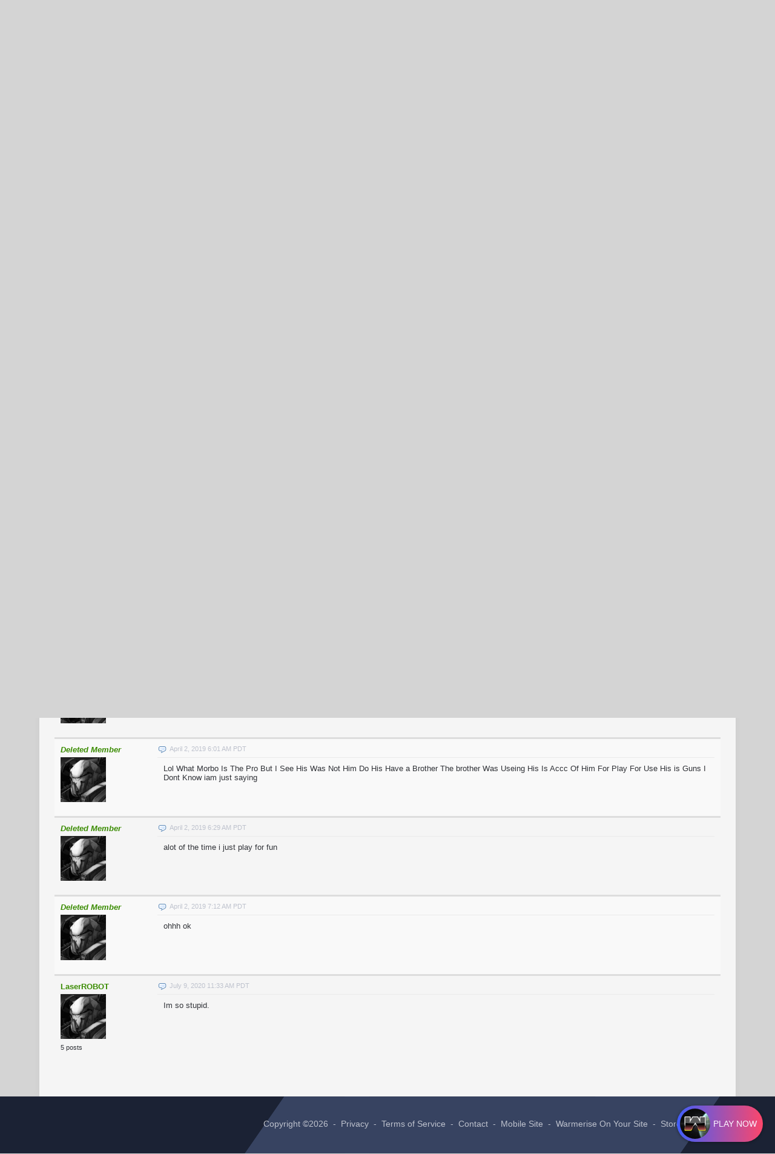

--- FILE ---
content_type: text/html; charset=UTF-8
request_url: https://warmerise.com/forums/topic/490/morbo-is-acting-really-strange/view/post_id/13382
body_size: 9246
content:
<!DOCTYPE html><html xmlns="http://www.w3.org/1999/xhtml" xml:lang="en" lang="en" dir="ltr">
<head>
  <base href="/" />

  
    

      <title>morbo is acting really strange...  - Warmerise</title>
  <meta http-equiv="Content-Type" content="text/html; charset=UTF-8" />
<meta http-equiv="Content-Language" content="en" />
<meta name="description" content="3 fps tho -_-" />
<meta name="keywords" content="fps,tho,-_-" />


      <link href="/favicon.ico?c=265" rel="favicon" type="image/x-icon" />
<link href="/minify/css/a33d02b3ff92e689ec8e1f7b5a909fe9.css" media="screen" rel="stylesheet" />
<link href="https://warmerise.com/forums/topic/490/morbo-is-acting-really-strange/view/post_id/13382" rel="canonical" />
  

    
    <script type="text/javascript">if (window.location.hash == '#_=_')window.location.hash = '';</script>
  <script type="text/javascript">
      </script>
    <script type="text/javascript" src="/externals/mootools/mootools-core-more-chootools-smoothbox4-combined.js?c=265"></script>
<script type="text/javascript" src="/minify/js/b982edfd968fe0bef84266a16707b8bf.js"></script>
<script type="text/javascript">
    //<![CDATA[
    
    Date.setServerOffset('Sat, 17 Jan 2026 3:00:22 +0000');
    
    en4.orientation = 'ltr';
    en4.core.environment = 'production';
    en4.core.language.setLocale('en');
    en4.core.setBaseUrl('/');
    en4.core.staticBaseUrl = '/';
    en4.core.loader = new Element('img', {src: en4.core.staticBaseUrl + 'application/modules/Core/externals/images/loading.gif'});
    
          en4.core.subject = {
        type : 'forum_topic',
        id : 490,
        guid : 'forum_topic_490'
      };
            if( false ) {
      en4.core.runonce.add(function() {
        en4.core.dloader.attach();
      });
    }
    
        //]]>
</script>
<script type="text/javascript">
    //<![CDATA[
    en4.core.language.addData({"Save":"Save","Cancel":"Cancel","delete":"delete"});    //]]>
</script>

  
  
    
    <meta name="viewport" content="width=device-width, initial-scale=1" />
 
</head>
<body id="global_page_forum-topic-view">
    <div id="global_header">
    <div class="layout_page_header">
<div class="generic_layout_container layout_main">
<div class="generic_layout_container layout_core_menu_mini">
<div id='core_menu_mini_menu'>
    <ul>
              <li><a  href="/login/return_url/64-L2ZvcnVtcy90b3BpYy80OTAvbW9yYm8taXMtYWN0aW5nLXJlYWxseS1zdHJhbmdlL3ZpZXcvcG9zdF9pZC8xMzM4Mg%3D%3D" class="menu_core_mini core_mini_auth">Sign In</a></li>
          <li><a  href="/signup" class="menu_core_mini core_mini_signup">Sign Up</a></li>
              <li id="global_search_form_container">
        <form id="global_search_form" action="/search" method="get">
          <input type='text' class='text suggested' name='query' id='global_search_field' size='20' maxlength='100' alt='Search' />
        </form>
      </li>
      </ul>
</div>


<script type='text/javascript'>
  var notificationUpdater;

  en4.core.runonce.add(function(){
    if($('global_search_field')){
      new OverText($('global_search_field'), {
        poll: true,
        pollInterval: 500,
        positionOptions: {
          position: ( en4.orientation == 'rtl' ? 'upperRight' : 'upperLeft' ),
          edge: ( en4.orientation == 'rtl' ? 'upperRight' : 'upperLeft' ),
          offset: {
            x: ( en4.orientation == 'rtl' ? -4 : 4 ),
            y: 2
          }
        }
      });
    }

    if($('notifications_markread_link')){
      $('notifications_markread_link').addEvent('click', function() {
        //$('notifications_markread').setStyle('display', 'none');
        en4.activity.hideNotifications('0 Updates');
      });
    }

      });


  var toggleUpdatesPulldown = function(event, element, user_id) {
    if( element.className=='updates_pulldown' ) {
      element.className= 'updates_pulldown_active';
      showNotifications();
    } else {
      element.className='updates_pulldown';
    }
  }

  var showNotifications = function() {
    en4.activity.updateNotifications();
    new Request.HTML({
      'url' : en4.core.baseUrl + 'activity/notifications/pulldown',
      'data' : {
        'format' : 'html',
        'page' : 1
      },
      'onComplete' : function(responseTree, responseElements, responseHTML, responseJavaScript) {
        if( responseHTML ) {
          // hide loading icon
          if($('notifications_loading')) $('notifications_loading').setStyle('display', 'none');

          $('notifications_menu').innerHTML = responseHTML;
          $('notifications_menu').addEvent('click', function(event){
            event.stop(); //Prevents the browser from following the link.

            var current_link = event.target;
            var notification_li = $(current_link).getParent('li');

            // if this is true, then the user clicked on the li element itself
            if( notification_li.id == 'core_menu_mini_menu_update' ) {
              notification_li = current_link;
            }

            var forward_link;
            if( current_link.get('href') ) {
              forward_link = current_link.get('href');
            } else{
              forward_link = $(current_link).getElements('a:last-child').get('href');
            }

            if( notification_li.get('class') == 'notifications_unread' ){
              notification_li.removeClass('notifications_unread');
              en4.core.request.send(new Request.JSON({
                url : en4.core.baseUrl + 'activity/notifications/markread',
                data : {
                  format     : 'json',
                  'actionid' : notification_li.get('value')
                },
                onSuccess : function() {
                  window.location = forward_link;
                }
              }));
            } else {
              window.location = forward_link;
            }
          });
        } else {
          $('notifications_loading').innerHTML = 'You have no new updates.';
        }
      }
    }).send();
  };

  /*
  function focusSearch() {
    if(document.getElementById('global_search_field').value == 'Search') {
      document.getElementById('global_search_field').value = '';
      document.getElementById('global_search_field').className = 'text';
    }
  }
  function blurSearch() {
    if(document.getElementById('global_search_field').value == '') {
      document.getElementById('global_search_field').value = 'Search';
      document.getElementById('global_search_field').className = 'text suggested';
    }
  }
  */
</script></div>

<div class="generic_layout_container layout_core_menu_logo">
<a  href="/"><img src="public/admin/5b9sw8.png" alt="Warmerise" width="284" height="84" /></a></div>

<div class="generic_layout_container layout_core_menu_main">
<ul class="navigation">
    <li>
        <a class="menu_core_main core_main_home" href="/">Home</a>
    </li>
    <li>
        <a class="menu_core_main custom_192" href="/pages/RedvsBlue">Play Now</a>
    </li>
    <li>
        <a class="menu_core_main custom_193" href="/pages/top100">Top 100</a>
    </li>
    <li>
        <a class="menu_core_main core_main_group" href="/groups">Clans</a>
    </li>
    <li>
        <a class="menu_core_main core_main_poll" href="/polls">Polls</a>
    </li>
    <li>
        <a class="menu_core_main core_main_video" href="/videos">Videos</a>
    </li>
    <li>
        <a class="menu_core_main core_main_forum" href="/forums">Forum</a>
    </li>
</ul></div>

<div class="generic_layout_container layout_seaocore_seaocores_lightbox"><div style="display: none;">
<style type="text/css">
  .photo_lightbox_left, 
  .seaocore_lightbox_image_content {background:#0c0c0c;}
  .seaocore_lightbox_user_options{background:#0c0c0c;}
  .seaocore_lightbox_user_right_options{background:#0c0c0c;}
  .seaocore_lightbox_photo_detail{background:#0c0c0c;}
  .seaocore_lightbox_user_options a,
  .seaocore_lightbox_photo_detail,
  .seaocore_lightbox_photo_detail a{color:#FFFFFF;}
</style> 
</div>
<div class='photo_lightbox' id='seaocore_photo_lightbox' style='display: none;'> 
   </div>
<script type="text/javascript">
  var activityfeed_lightbox = '1';
  var flag = '0';
</script>
<div class="photo_lightbox" id="album_light" style="display: none;"></div>
</div>

<div class="generic_layout_container layout_core_html_block">
<style>
.forum_topic_posts img {
max-width: 100%;
height: auto;
}

div.albums_viewmedia, div.albums_viewmedia #media_photo {
max-width: 100%;
}
div.albums_viewmedia_info {
border: 1px solid #fdfdfd;
}
.youtube_iframe_big {
    width: 874px;
    height: 490px;
}
.layout_video_show_same_tags .timestamp, .layout_video_show_also_liked .timestamp,
.layout_video_show_same_poster .timestamp {
	display: none
}

ul.feed .feed_item_link_desc span {
color: #232723;
}

#messages_form_reply .form-elements {
padding: 10px;
background: #eaeaea;
}
#messages_form_reply .compose-content {
background: #fff;
border-radius: 0;
}

.layout_core_menu_main > ul > li a {
font-weight: bold;
}
.fc-consent-root .fc-button:focus .fc-button-label {
outline: 0 !important;
}

.layout_core_menu_main > ul > li:not(.active) a:not(:hover):link, .layout_core_menu_main > ul > li:not(.active) a:not(:hover):visited, .layout_core_menu_mini #core_menu_mini_menu>ul>li>a {
color: #4b4b4e;
}
#core_menu_mini_menu .overTxtLabel {
color: #656668;
}
.layout_gamestreamhome_signup .global_form button, .layout_gamestreamhome_signup .global_form button:hover {
color: #1B2234;
}
</style></div>

<div class="generic_layout_container layout_side_ads">		        
                    <!-- Quick Play Button -->
            <style>
                #floating_game_window {
                    background: gray;
                    display: block;
                    position: fixed;
                    left: 10px;
                    top: 10px;
                    overflow: hidden;
                    /*border-radius: 3px;
                    border: 1px solid #a1a1a1;
                    box-shadow: 0px 1px 4px rgb(16 16 17 / 50%);*/
                    z-index: 111;
                    box-sizing: border-box;
                }
                
                #floating_game_window #window_panel {
                    display: block;
                    /*background: -webkit-gradient(linear, left top, left bottom, color-stop(0, #ebebeb, color-stop(1, #d5d5d5)));
                    background: -webkit-linear-gradient(top, #ebebeb, #d5d5d5);
                    background: -moz-linear-gradient(top, #ebebeb, #d5d5d5);
                    background: -ms-linear-gradient(top, #ebebeb, #d5d5d5);
                    background: -o-linear-gradient(top, #ebebeb, #d5d5d5);
                    background: linear-gradient(top, #ebebeb, #d5d5d5);*/
                    padding: 6px;
                    /*overflow: hidden;*/
                    /*border-bottom: 1px solid #a1a1a1;*/
                    /*border-bottom: 1px solid #c4c4c4;*/
                    -webkit-user-select: none; /* Safari */
                    -ms-user-select: none; /* IE 10 and IE 11 */
                    user-select: none; /* Standard syntax */
                    box-sizing: border-box;
                    position: absolute;
                    width: 100%;
                    left: 0;
                    top: 0;
                    transition: top 0.25s cubic-bezier(0.22, 0.61, 0.36, 1);
                    background: rgba(0, 0, 0, 0.5);
                    background: linear-gradient(to bottom, rgba(0, 0, 0, 0.5) 75%, transparent);
                    /*border-bottom: 1px solid rgb(0.2274, 0.2274, 0.2274, 0.34);*/
                }

                #floating_game_window #window_panel #window_title {
                    /*color: #4d494d;*/
                    color: #dfdfdf;
                    font-size: 14px;
                    display: inline-block;
                    vertical-align: middle;
                    position: absolute;
                    width: 100%;
                    text-align: center;
                    left: 0;
                    top: 0;
                    line-height: 21px;
                }
                
                /*#floating_game_window #window_panel:hover {
                    cursor: move;
                }*/
                
                #floating_game_window #window_panel .window-panel-button {
                    background: #ff5c5c;
                    display: table;
                    width: 15px;
                    height: 15px;
                    text-align: center;
                    border-radius: 100%;
                    color: #1a1a1a;
                    margin-right: 3px;
                    display: inline-block;
                    vertical-align: top;
                    position: relative;
                    z-index: 1;
                    margin-top: -3px;
                }
                
                #floating_game_window #window_panel .window-panel-button span {
                    display: block;
                    font-size: 11px;
                    width: 15px;
                    height: 15px;
                    line-height: 15px;
                }
                
                #floating_game_window #window_panel .window-panel-button:hover {
                    cursor: pointer;
                }
                
                #floating_game_window #window_panel .window-panel-button:hover span {
                    display: block;
                }
                
                #floating_game_window #game_area {
                    width: /*1000px*/ 100%;
                    height: 600px;
                    box-sizing: border-box;
                }
                
                #media_area {
                    height: 90px;
                    width: 100%;
                    /*background: #f5f5f5;*/
                    display: block;
                    box-sizing: border-box;
                    position: absolute;
                    top: 0;
                    opacity: 0.5;
                    pointer-events: none;
                }
                
                #media_area:hover {
                    opacity: 1;
                }
                
                #media_area a {
                    pointer-events: all;
                }
                
                #media_area .media-close-button:hover {
                    cursor: pointer;
                }
            </style>
         
            <div id="floating_game_window" style="display: none;" >
                <div id="window_panel" >
                    <div class="window-panel-button" title="Close" onclick="CloseGameWindow();"><span>&#10006;</span></div>
                    <div id="window_title" >Warmerise | Red vs Blue</div>
                    <div id="window_panel_hover_target" style="position: absolute; display: block; width: 100%; height: 5px; left: 0; bottom: -5px;"></div>
                </div>
                <div id="game_area" >
                
                </div>
                <div id="media_area" >
                
                </div>
            </div>
            
            <script>
                function ResizeGameWindow(){
                    if(game_iframe == null)
                        return;
                    
                    floating_game_window.style.left = 0;
                    floating_game_window.style.top = 0;
                    floating_game_window.style.width = window.innerWidth + "px";
                    floating_game_window.style.height = window.innerHeight + "px";
                    game_area.style.height = (floating_game_window.clientHeight/* - window_panel.offsetHeight*//* - media_area.offsetHeight*/)  + "px";
                }
                
                window.addEventListener("resize", ResizeGameWindow);
                
                function FetchMedia(){
                    /*if(mediaRequestsToOmit > 0){
                        mediaRequestsToOmit--;
                        return;
                    }
                    fetch('/Warmerise/Request/?action_local=request&pool_id=82206')
                        .then(res => res.json())
                        .then((out) => {
                            if(out.error == ""){
                                media_area.innerHTML = "";
                                var a = document.createElement('a');
                                a.href = out.click_url;
                                a.style.cssText = "width:" + out.image_width + "px; height:" + out.image_height + "px; background:" + "url('" + out.image_url + "'); background-repeat:no-repeat; background-size:contain; display:table; margin:0 auto; position: relative; border-radius: 0 0 3px 3px;";
                                a.target = '_blank';
                                var close_button = document.createElement('div');
                                close_button.title = "Close Ad";
                                close_button.className = "media-close-button";
                                close_button.style.cssText = 'display: block; width: 15px; height: 15px; box-sizing: border-box; border-radius: 100%; border: 1px solid #f5f5f5; color: #f5f5f5; text-align: center; position: absolute; bottom: 0; right: 0;';
                                close_button.innerHTML = '<span style="font-size: 10px; line-height: 13px; display: block; width: 13px; height: 13px;">&#10006;</span>';
                                close_button.onclick = function(e) {
                                    e.preventDefault();
                                    media_area.innerHTML = "";
                                    mediaRequestsToOmit = 30;
                                };
                                a.appendChild(close_button);
                                media_area.appendChild(a);
                            }
                    }).catch(err => console.error(err));*/
                }
                
                //Dragable window
                var floating_game_window = document.getElementById("floating_game_window");
                var window_panel = document.getElementById("window_panel");
                var game_area = document.getElementById("game_area");
                var media_area = document.getElementById("media_area");
                var window_title = document.getElementById("window_title");
                var game_iframe = null;
                var store_title = "";
                var ad_interval = null;
                var mediaRequestsToOmit = 0;
                var onPanelMouseLeaveTimeout = null;
                
                window_panel.onmouseenter = function(){
                    OnPanelMouseEnter(this);
                };
                function OnPanelMouseEnter(el){
                    el.style.top = 0;
                    if(onPanelMouseLeaveTimeout != null){
                        clearTimeout(onPanelMouseLeaveTimeout);
                        onPanelMouseLeaveTimeout = null;
                    }
                }
                window_panel.onmouseleave = function(){
                    OnPanelMouseLeave(this, 1000);
                };
                function OnPanelMouseLeave(el, delay){
                    onPanelMouseLeaveTimeout = setTimeout(function() { el.style.top = "-" + el.offsetHeight + "px"; }, /*2500*/ delay);
                }

                //dragElement(floating_game_window);
                
                function dragElement(elmnt, drag_elemnt, callback = null) {
                    var pos1 = 0, pos2 = 0, pos3 = 0, pos4 = 0;
                    var startX = 0, startY = 0;
                    /*if (document.getElementById(/*elmnt.id + "header"* / "window_panel")) {
                        // if present, the header is where you move the DIV from:
                        document.getElementById(/*elmnt.id + "header"* / "window_panel").onmousedown = dragMouseDown;
                    } else {
                        // otherwise, move the DIV from anywhere inside the DIV:
                        elmnt.onmousedown = dragMouseDown;
                    }*/
                    
                    drag_elemnt.onmousedown = dragMouseDown;

                    function dragMouseDown(e) {
                        e = e || window.event;
                        e.preventDefault();
                        // get the mouse cursor position at startup:
                        pos3 = e.clientX;
                        pos4 = e.clientY;
                        startX = e.clientX;
                        startY = e.clientY;
                        document.onmouseup = closeDragElement;
                        // call a function whenever the cursor moves:
                        document.onmousemove = elementDrag;
                    }

                    function elementDrag(e) {
                        e = e || window.event;
                        e.preventDefault();
                        // calculate the new cursor position:
                        pos1 = pos3 - e.clientX;
                        pos2 = pos4 - e.clientY;
                        pos3 = e.clientX;
                        pos4 = e.clientY;
                        // set the element's new position:
                        elmnt.style.top = (elmnt.offsetTop - pos2) + "px";
                        elmnt.style.left = (elmnt.offsetLeft - pos1) + "px";
                    }

                    function closeDragElement() {
                        if(callback != null){
                            callback(startX, startY, pos3, pos4);
                        }
                        // stop moving when mouse button is released:
                        document.onmouseup = null;
                        document.onmousemove = null;
                    }
                }
                
                function OpenGameWindow(){
                    if(game_iframe == null){
                        game_iframe = document.createElement('iframe');
                        game_iframe.src = "/Warmerise/ProductionWebGL/PlayerData/?v=5.0.9&DisablePreloader=0";
                        game_iframe.style.width = "100%";
                        game_iframe.style.height = "100%";
                        game_iframe.style.border = "0";
                        game_iframe.setAttribute("scrolling", "no");
                        game_area.appendChild(game_iframe);
                        
                        //mediaRequestsToOmit = 0;

                        var game_panel_info_key = "wm_game_panel_info";
                        OnPanelMouseEnter(window_panel);
                        OnPanelMouseLeave(window_panel, sessionStorage.getItem(game_panel_info_key) === null ? 2000 : 1000);
                        if (sessionStorage.getItem(game_panel_info_key) === null) {
                            
                            sessionStorage.setItem(game_panel_info_key, "1");
                        }
                    }
                    
                    floating_game_window.style.display = "block";
                    /*var height_tmp = floating_game_window.offsetHeight;
                    var width_tmp = floating_game_window.offsetWidth;
                    floating_game_window.style.left = (window.innerWidth/2 - width_tmp/2) + "px";
                    floating_game_window.style.top = (window.innerHeight/2 - height_tmp/2) + "px";*/
                    ResizeGameWindow();
                    
                    if(store_title == ""){
                        store_title = document.title;
                    }
                    
                    document.title = "(Playing) " + store_title;
                    
                    media_area.innerHTML = "";
                    
                    setTimeout(FetchMedia, 20000);
                    if(ad_interval != null){
                        clearInterval(ad_interval);
                        //ad_interval = null;
                    }
                    ad_interval = setInterval(FetchMedia, 120000); //1min. = 60000 milliseconds
                    
                    document.body.style.overflow = "hidden";
                }
                
                function CloseGameWindow(){
                    if(!confirm("Close the game?"))
                        return;
                    
                    if(game_iframe != null){
                        game_iframe.remove();
                        game_iframe = null;
                    }
                    
                    floating_game_window.style.display = "none";
                    
                    document.title = store_title;
                    
                    document.body.style.overflow = null;
                    
                    if(ad_interval != null){
                        clearInterval(ad_interval);
                        ad_interval = null;
                    }
                }
            </script>
            
                        
            <style>
                #floating_play_button { height: 60px; width: 60px; position: fixed; border-radius: 30px; overflow: hidden; box-shadow: 0px 1px 4px rgba(16, 16, 17, 0.5); -webkit-user-select: none; -ms-user-select: none; user-select: none; z-index: 44; }
                
                #floating_play_button:active { margin-bottom: -1px; }
                
                #floating_play_button:hover { cursor: pointer; }
                
                #floating_play_button .button_icon { width: 50px; height: 50px; border-radius: 100%; position: absolute; left: 5px; top: 5px; overflow: hidden; background: #0e0e0f; }
                
                #floating_play_button .button_icon img { width: 50px; height: 50px; transition: scale 0.25s cubic-bezier(0.22, 0.61, 0.36, 1); }
                
                #floating_play_button_drag_target { position: absolute; height: 100%; width: 20px; z-index: 1; left: 0; top: 0;}
                
                #floating_play_button_drag_target:hover { cursor: move; }
                
                #background_gradient { background: rgb(63,94,251); background: linear-gradient(90deg, rgba(63,94,251,1) 0%, rgba(252,70,107,1) 100%); height: 100%; width: 157px; position: absolute; left: 0; top: 0; z-index: -1; }
                
                #floating_play_button_text { display: block; line-height: 60px; color: #fbf5ff; font-size: 14px; margin-left: 60px; transition: opacity 0.25s cubic-bezier(0.4, 0, 0.2, 1); opacity: 0; position: absolute; white-space: nowrap; text-transform: uppercase; }
                
                .active #floating_play_button_text { opacity: 1; }
                #floating_play_button.hower .button_icon img { scale: 107%; }
            </style>
            
            <div id="floating_play_button">
                <div id="floating_play_button_drag_target" ></div>
                <div id="background_gradient"></div>
                <div class="button_icon" id="button_icon" ><img src="/Warmerise/Images/GameIcon_small.jpg" alt="Warmerise Game Icon"></div>
                <div id="floating_play_button_text">Play Now</div>
            </div>
            
            <script>
                var floating_play_button = document.getElementById("floating_play_button");
                var background_gradient = document.getElementById("background_gradient");
                var floating_play_button_text = document.getElementById("floating_play_button_text");
                var button_drag_target = document.getElementById("floating_play_button_drag_target");
                
                document.getElementById("background_gradient").style.width = (60 + floating_play_button_text.offsetWidth + 10) + 'px';
                
                var cornet_storage_key = "wm_quick_play_button_settings";
                var floating_button_info_expand_key =  "wm_quick_play_button_info";
                var corner = 1; //1 = bottom right, 2 = top right, 3 = top left, 4 = bottom left
                if (localStorage.getItem(cornet_storage_key) !== null) {
                    var str_tmp = localStorage.getItem(cornet_storage_key);
                    if(str_tmp.length > 0) {
                        if (!isNaN(str_tmp)) {
                            corner = parseInt(str_tmp);
                        }
                    }
                }
                SetFloatingButtonCorner(corner, false);
                
                floating_play_button.onmouseenter = function(){
                    FloatingButtonMouseHover(this);
                };
                function FloatingButtonMouseHover(el){
                    el.className='active hower'; 
                    el.style.width = (60 + floating_play_button_text.offsetWidth + 10) + 'px';
                }
                floating_play_button.onmouseleave = function(){
                    FloatingButtonMouseLeave(this);
                };
                function FloatingButtonMouseLeave(el){
                    el.className=''; 
                    el.style.width = null;
                }
                floating_play_button.onclick = function(e){
                    if(e.target == button_drag_target)
                        return;
                    //window.open('https://warmerise.com/pages/RedvsBlue', '_top');
                    OpenGameWindow();
                };
                
                if (localStorage.getItem(floating_button_info_expand_key) === null) {
                    FloatingButtonMouseHover(floating_play_button);
                    setTimeout(function() { FloatingButtonMouseLeave(floating_play_button); }, 2500);
                    
                    localStorage.setItem(floating_button_info_expand_key, "1");
                }
                
                dragElement(floating_play_button, button_drag_target, FloatingButtonDragCallback);
                
                function SetFloatingButtonCorner(corner_id, animate){
                    floating_play_button.style.transition = "width 0.25s cubic-bezier(0.22, 0.61, 0.36, 1),top 0.25s cubic-bezier(0.22, 0.61, 0.36, 1),left 0.25s cubic-bezier(0.22, 0.61, 0.36, 1)";
                                    
                    floating_play_button.style.left = null;
                    floating_play_button.style.top = null;
                    floating_play_button.style.right = null;
                    floating_play_button.style.bottom = null;
                    
                    if(animate){
                        if(corner_id == 1){
                            floating_play_button.style.top = "calc(100% - 80px)";  
                            floating_play_button.style.left = "calc(100% - 80px)"; 
                        }
                        else if(corner_id == 2){
                            floating_play_button.style.top = "20px";  
                            floating_play_button.style.left = "calc(100% - 80px)"; 
                        }
                        else if(corner_id == 3){
                            floating_play_button.style.top = "20px";    
                            floating_play_button.style.left = "20px"; 
                        }
                        else if(corner_id == 4){
                            floating_play_button.style.top = "calc(100% - 80px)";  
                            floating_play_button.style.left = "20px";
                        }
                            
                        setTimeout(function() {                    
                            SetFloatingButtonCornerBase(corner_id);
                        }, 300);
                    }else{
                        SetFloatingButtonCornerBase(corner_id);
                    }
                }
                
                function SetFloatingButtonCornerBase(corner_id){
                    floating_play_button.style.left = null;
                    floating_play_button.style.top = null;
                    floating_play_button.style.right = null;
                    floating_play_button.style.bottom = null;
                    
                    if(corner_id == 1){
                        floating_play_button.style.right = "20px";  
                        floating_play_button.style.bottom = "20px"; 
                    }
                    else if(corner_id == 2){
                        floating_play_button.style.right = "20px";  
                        floating_play_button.style.top = "20px"; 
                    }
                    else if(corner_id == 3){
                        floating_play_button.style.left = "20px";  
                        floating_play_button.style.top = "20px"; 
                    }
                    else if(corner_id == 4){
                        floating_play_button.style.left = "20px";  
                        floating_play_button.style.bottom = "20px"; 
                    }
                    
                    floating_play_button.style.transition = "width 0.25s cubic-bezier(0.22, 0.61, 0.36, 1)";
                }
                
                function FloatingButtonDragCallback(startX, startY, endX, endY){
                    //console.log(startX, startY, endX, endY, corner);
                    
                    var threshold = 24;
                    
                    //Diagonal
                    if(Math.abs(endY - startY) > threshold * 1.5 && Math.abs(endX - startX) > threshold * 1.5){
                        var differenceX = endX - startX;
                        if(corner == 1 && differenceX < 0){
                            corner = 3;
                        }
                        else if(corner == 3 && differenceX > 0){
                            corner = 1;
                        }
                        else if(corner == 2 && differenceX < 0){
                            corner = 4;
                        }
                        else if(corner == 4 && differenceX > 0){
                            corner = 2;
                        }
                    }
                    else if(Math.abs(endY - startY) > threshold){
                        var differenceY = endY - startY;
                        if(corner == 1 && differenceY < 0){
                            corner = 2;
                        }
                        else if(corner == 2 && differenceY > 0){
                            corner = 1;
                        }
                        else if(corner == 3 && differenceY > 0){
                            corner = 4;
                        }
                        else if(corner == 4 && differenceY < 0){
                            corner = 3;
                        }
                    }
                    else if(Math.abs(endX - startX) > threshold){
                        var differenceX = endX - startX;
                        if(corner == 1 && differenceX < 0){
                            corner = 4;
                        }
                        else if(corner == 2 && differenceX < 0){
                            corner = 3;
                        }
                        else if(corner == 4 && differenceX > 0){
                            corner = 1;
                        }
                        else if(corner == 3 && differenceX > 0){
                            corner = 2;
                        }
                    }
                    
                    localStorage.setItem(cornet_storage_key, corner.toString());

                    SetFloatingButtonCorner(corner, true);
                }
            </script>
            </div>
</div>
</div>
  </div>
  <div id='global_wrapper'>
    <div id='global_content'>
            
<div class="layout_page_forum_topic_view">
<div class="generic_layout_container layout_main">
<div class="generic_layout_container layout_middle">
<div class="generic_layout_container layout_core_content">

<h2>
<a  href="/forums">Forums</a>  &#187; <a  href="/forums/9">Off-Topic</a></h2>

<div class="forum_topic_title_wrapper">
  <div class="forum_topic_title_options">
    <a  href="/forums/9/off-topic" class="buttonlink icon_back">Back To Topics</a>          </div>
  <div class="forum_topic_title">
    <h3>morbo is acting really strange... </h3>
  </div>
</div>



<div class="forum_topic_pages">
  



</div>


<script type="text/javascript">
  en4.core.runonce.add(function() {
    $$('.forum_topic_posts_info_body').enableLinks();

    // Scroll to the selected post
    var post_id = 13382;
    if( post_id > 0 ) {
      window.scrollTo(0, $('forum_post_' + post_id).getPosition().y);
    }
  });
</script>

<ul class="forum_topic_posts">
                  <li id="forum_post_9108" class="forum_nth_0">
      <div class="forum_topic_posts_author">
        <div class="forum_topic_posts_author_name">
        <a  href="/profile/LaserROBOT">LaserROBOT</a>        </div>
        <div class="forum_topic_posts_author_photo">
        <img src="/application/modules/User/externals/images/nophoto_user_thumb_profile.png" alt="" class="thumb_profile item_photo_user item_nophoto " />        </div>
        <ul class="forum_topic_posts_author_info">
                                                          
                      <li>
              5              posts            </li>
                  </ul>
      </div>
      <div class="forum_topic_posts_info">
        <div class="forum_topic_posts_info_top">
          <div class="forum_topic_posts_info_top_anchor">
            <a href="/forums/topic/490/morbo-is-acting-really-strange/view/post_id/9108">
              &nbsp;
            </a>
          </div>
          <div class="forum_topic_posts_info_top_date">
            March 25, 2018 8:12 AM PDT          </div>
          <div class="forum_topic_posts_info_top_options">
                                              </div>
        </div>
        <div class="forum_topic_posts_info_body">
          <p>3 fps tho -_-</p>
<p><img src="/public/album_photo/47/17/02/21332_e209.jpg?c=3090" alt=""></p>                      <br />
            <i>
              This post was edited by <a  href="/profile/LaserROBOT">LaserROBOT</a> at January 26, 2019 10:22 AM PST            </i>
                  </div>
              </div>
    </li>
                  <li id="forum_post_9109" class="forum_nth_1">
      <div class="forum_topic_posts_author">
        <div class="forum_topic_posts_author_name">
        <a  href="/profile/LaserROBOT">LaserROBOT</a>        </div>
        <div class="forum_topic_posts_author_photo">
        <img src="/application/modules/User/externals/images/nophoto_user_thumb_profile.png" alt="" class="thumb_profile item_photo_user item_nophoto " />        </div>
        <ul class="forum_topic_posts_author_info">
                                                          
                      <li>
              5              posts            </li>
                  </ul>
      </div>
      <div class="forum_topic_posts_info">
        <div class="forum_topic_posts_info_top">
          <div class="forum_topic_posts_info_top_anchor">
            <a href="/forums/topic/490/morbo-is-acting-really-strange/view/post_id/9109">
              &nbsp;
            </a>
          </div>
          <div class="forum_topic_posts_info_top_date">
            March 25, 2018 8:15 AM PDT          </div>
          <div class="forum_topic_posts_info_top_options">
                                              </div>
        </div>
        <div class="forum_topic_posts_info_body">
          <p>So the picture is 100% real. I took a snapshot and posted it. Also proof I was&nbsp; in the game.</p>                  </div>
              </div>
    </li>
                  <li id="forum_post_9110" class="forum_nth_0">
      <div class="forum_topic_posts_author">
        <div class="forum_topic_posts_author_name">
        <a  href="javascript:void(0);"><i>Deleted Member</i></a>        </div>
        <div class="forum_topic_posts_author_photo">
        <img src="/application/modules/User/externals/images/nophoto_user_thumb_profile.png" alt="" class="thumb_profile item_photo_user item_nophoto " />        </div>
        <ul class="forum_topic_posts_author_info">
                                                          
                  </ul>
      </div>
      <div class="forum_topic_posts_info">
        <div class="forum_topic_posts_info_top">
          <div class="forum_topic_posts_info_top_anchor">
            <a href="/forums/topic/490/morbo-is-acting-really-strange/view/post_id/9110">
              &nbsp;
            </a>
          </div>
          <div class="forum_topic_posts_info_top_date">
            March 25, 2018 9:27 AM PDT          </div>
          <div class="forum_topic_posts_info_top_options">
                                                                                      </div>
        </div>
        <div class="forum_topic_posts_info_body">
          <p>he probably plays for fun and not to be good. The top 100 does not mean that the player is good, it means he plays a lot of time each day. It can be his favorite weapon, each one uses which one he likes best.<br>I also play for fun and the score is the least important thing.</p>                  </div>
              </div>
    </li>
                  <li id="forum_post_9111" class="forum_nth_1">
      <div class="forum_topic_posts_author">
        <div class="forum_topic_posts_author_name">
        <a  href="/profile/LaserROBOT">LaserROBOT</a>        </div>
        <div class="forum_topic_posts_author_photo">
        <img src="/application/modules/User/externals/images/nophoto_user_thumb_profile.png" alt="" class="thumb_profile item_photo_user item_nophoto " />        </div>
        <ul class="forum_topic_posts_author_info">
                                                          
                      <li>
              5              posts            </li>
                  </ul>
      </div>
      <div class="forum_topic_posts_info">
        <div class="forum_topic_posts_info_top">
          <div class="forum_topic_posts_info_top_anchor">
            <a href="/forums/topic/490/morbo-is-acting-really-strange/view/post_id/9111">
              &nbsp;
            </a>
          </div>
          <div class="forum_topic_posts_info_top_date">
            March 25, 2018 10:44 AM PDT          </div>
          <div class="forum_topic_posts_info_top_options">
                                              </div>
        </div>
        <div class="forum_topic_posts_info_body">
          <p>Ok</p>                  </div>
              </div>
    </li>
                  <li id="forum_post_9132" class="forum_nth_0">
      <div class="forum_topic_posts_author">
        <div class="forum_topic_posts_author_name">
        <a  href="/profile/skywingcaptain">skywingcaptain</a>        </div>
        <div class="forum_topic_posts_author_photo">
        <img src="/public/user/08/92/01/18f77_24b3.jpg?c=edce" alt="" class="thumb_profile item_photo_user  thumb_profile" />        </div>
        <ul class="forum_topic_posts_author_info">
                                                          
                      <li>
              31              posts            </li>
                  </ul>
      </div>
      <div class="forum_topic_posts_info">
        <div class="forum_topic_posts_info_top">
          <div class="forum_topic_posts_info_top_anchor">
            <a href="/forums/topic/490/morbo-is-acting-really-strange/view/post_id/9132">
              &nbsp;
            </a>
          </div>
          <div class="forum_topic_posts_info_top_date">
            March 28, 2018 5:58 AM PDT          </div>
          <div class="forum_topic_posts_info_top_options">
                                              </div>
        </div>
        <div class="forum_topic_posts_info_body">
          <p><span style="font-family: 'times new roman', times; font-size: 12pt;">It makes sense</span></p>                  </div>
              </div>
    </li>
                  <li id="forum_post_12149" class="forum_nth_1">
      <div class="forum_topic_posts_author">
        <div class="forum_topic_posts_author_name">
        <a  href="javascript:void(0);"><i>Deleted Member</i></a>        </div>
        <div class="forum_topic_posts_author_photo">
        <img src="/application/modules/User/externals/images/nophoto_user_thumb_profile.png" alt="" class="thumb_profile item_photo_user item_nophoto " />        </div>
        <ul class="forum_topic_posts_author_info">
                                                          
                  </ul>
      </div>
      <div class="forum_topic_posts_info">
        <div class="forum_topic_posts_info_top">
          <div class="forum_topic_posts_info_top_anchor">
            <a href="/forums/topic/490/morbo-is-acting-really-strange/view/post_id/12149">
              &nbsp;
            </a>
          </div>
          <div class="forum_topic_posts_info_top_date">
            January 20, 2019 12:54 PM PST          </div>
          <div class="forum_topic_posts_info_top_options">
                                                                                      </div>
        </div>
        <div class="forum_topic_posts_info_body">
          <p>LOL</p>                  </div>
              </div>
    </li>
                  <li id="forum_post_13381" class="forum_nth_0">
      <div class="forum_topic_posts_author">
        <div class="forum_topic_posts_author_name">
        <a  href="javascript:void(0);"><i>Deleted Member</i></a>        </div>
        <div class="forum_topic_posts_author_photo">
        <img src="/application/modules/User/externals/images/nophoto_user_thumb_profile.png" alt="" class="thumb_profile item_photo_user item_nophoto " />        </div>
        <ul class="forum_topic_posts_author_info">
                                                          
                  </ul>
      </div>
      <div class="forum_topic_posts_info">
        <div class="forum_topic_posts_info_top">
          <div class="forum_topic_posts_info_top_anchor">
            <a href="/forums/topic/490/morbo-is-acting-really-strange/view/post_id/13381">
              &nbsp;
            </a>
          </div>
          <div class="forum_topic_posts_info_top_date">
            April 2, 2019 6:01 AM PDT          </div>
          <div class="forum_topic_posts_info_top_options">
                                                                                      </div>
        </div>
        <div class="forum_topic_posts_info_body">
          <p>Lol What Morbo Is The Pro But I See His Was Not Him Do His Have a Brother The&nbsp;brother Was Useing His Is Accc Of Him For Play For Use His is Guns I Dont Know iam just saying&nbsp;</p>                  </div>
              </div>
    </li>
                  <li id="forum_post_13382" class="forum_nth_1">
      <div class="forum_topic_posts_author">
        <div class="forum_topic_posts_author_name">
        <a  href="javascript:void(0);"><i>Deleted Member</i></a>        </div>
        <div class="forum_topic_posts_author_photo">
        <img src="/application/modules/User/externals/images/nophoto_user_thumb_profile.png" alt="" class="thumb_profile item_photo_user item_nophoto " />        </div>
        <ul class="forum_topic_posts_author_info">
                                                          
                  </ul>
      </div>
      <div class="forum_topic_posts_info">
        <div class="forum_topic_posts_info_top">
          <div class="forum_topic_posts_info_top_anchor">
            <a href="/forums/topic/490/morbo-is-acting-really-strange/view/post_id/13382">
              &nbsp;
            </a>
          </div>
          <div class="forum_topic_posts_info_top_date">
            April 2, 2019 6:29 AM PDT          </div>
          <div class="forum_topic_posts_info_top_options">
                                                                                      </div>
        </div>
        <div class="forum_topic_posts_info_body">
          <p>alot of the time i just play for fun</p>                  </div>
              </div>
    </li>
                  <li id="forum_post_13383" class="forum_nth_0">
      <div class="forum_topic_posts_author">
        <div class="forum_topic_posts_author_name">
        <a  href="javascript:void(0);"><i>Deleted Member</i></a>        </div>
        <div class="forum_topic_posts_author_photo">
        <img src="/application/modules/User/externals/images/nophoto_user_thumb_profile.png" alt="" class="thumb_profile item_photo_user item_nophoto " />        </div>
        <ul class="forum_topic_posts_author_info">
                                                          
                  </ul>
      </div>
      <div class="forum_topic_posts_info">
        <div class="forum_topic_posts_info_top">
          <div class="forum_topic_posts_info_top_anchor">
            <a href="/forums/topic/490/morbo-is-acting-really-strange/view/post_id/13383">
              &nbsp;
            </a>
          </div>
          <div class="forum_topic_posts_info_top_date">
            April 2, 2019 7:12 AM PDT          </div>
          <div class="forum_topic_posts_info_top_options">
                                                                                      </div>
        </div>
        <div class="forum_topic_posts_info_body">
          <p>ohhh ok&nbsp;</p>                  </div>
              </div>
    </li>
                  <li id="forum_post_19720" class="forum_nth_1">
      <div class="forum_topic_posts_author">
        <div class="forum_topic_posts_author_name">
        <a  href="/profile/LaserROBOT">LaserROBOT</a>        </div>
        <div class="forum_topic_posts_author_photo">
        <img src="/application/modules/User/externals/images/nophoto_user_thumb_profile.png" alt="" class="thumb_profile item_photo_user item_nophoto " />        </div>
        <ul class="forum_topic_posts_author_info">
                                                          
                      <li>
              5              posts            </li>
                  </ul>
      </div>
      <div class="forum_topic_posts_info">
        <div class="forum_topic_posts_info_top">
          <div class="forum_topic_posts_info_top_anchor">
            <a href="/forums/topic/490/morbo-is-acting-really-strange/view/post_id/19720">
              &nbsp;
            </a>
          </div>
          <div class="forum_topic_posts_info_top_date">
            July 9, 2020 11:33 AM PDT          </div>
          <div class="forum_topic_posts_info_top_options">
                                              </div>
        </div>
        <div class="forum_topic_posts_info_body">
          <p>Im so stupid.</p>                  </div>
              </div>
    </li>
  </ul>

<div class="forum_topic_pages">
  



</div>


</div>
</div>
</div>
</div>


<script type="text/javascript">
  $$('.core_main_forum').getParent().addClass('active');
</script>
          </div>
  </div>
  <div id="global_footer">
    <div class="layout_page_footer">
<div class="generic_layout_container layout_main">
<div class="generic_layout_container layout_core_menu_footer">
Copyright &copy;2026  &nbsp;-&nbsp; <a  href="/help/privacy" class="menu_core_footer core_footer_privacy" order="1" encodeUrl="1">Privacy</a>  &nbsp;-&nbsp; <a  href="/help/terms" class="menu_core_footer core_footer_terms" order="2" encodeUrl="1">Terms of Service</a>  &nbsp;-&nbsp; <a  href="/help/contact" class="menu_core_footer core_footer_contact" order="3" encodeUrl="1">Contact</a>  &nbsp;-&nbsp; <a  href="/forums/topic/490/morbo-is-acting-really-strange/view/post_id/13382?mobile=1" enabled="1" class="menu_core_footer core_footer_mobile" order="4" uri="/forums/topic/490/morbo-is-acting-really-strange/view/post_id/13382?mobile=1">Mobile Site</a>  &nbsp;-&nbsp; <a  href="/pages/Demo" enabled="1" class="menu_core_footer custom_210" order="7" uri="/pages/Demo">Warmerise On Your Site</a>  &nbsp;-&nbsp; <a  href="/store" enabled="1" class="menu_core_footer custom_309" order="8" uri="/store">Store</a>

</div>
</div>
</div>
  </div>
  <script defer src="https://static.cloudflareinsights.com/beacon.min.js/vcd15cbe7772f49c399c6a5babf22c1241717689176015" integrity="sha512-ZpsOmlRQV6y907TI0dKBHq9Md29nnaEIPlkf84rnaERnq6zvWvPUqr2ft8M1aS28oN72PdrCzSjY4U6VaAw1EQ==" data-cf-beacon='{"version":"2024.11.0","token":"7a12ba5e1a60473296697e3fb07abd79","r":1,"server_timing":{"name":{"cfCacheStatus":true,"cfEdge":true,"cfExtPri":true,"cfL4":true,"cfOrigin":true,"cfSpeedBrain":true},"location_startswith":null}}' crossorigin="anonymous"></script>
</body>
</html>